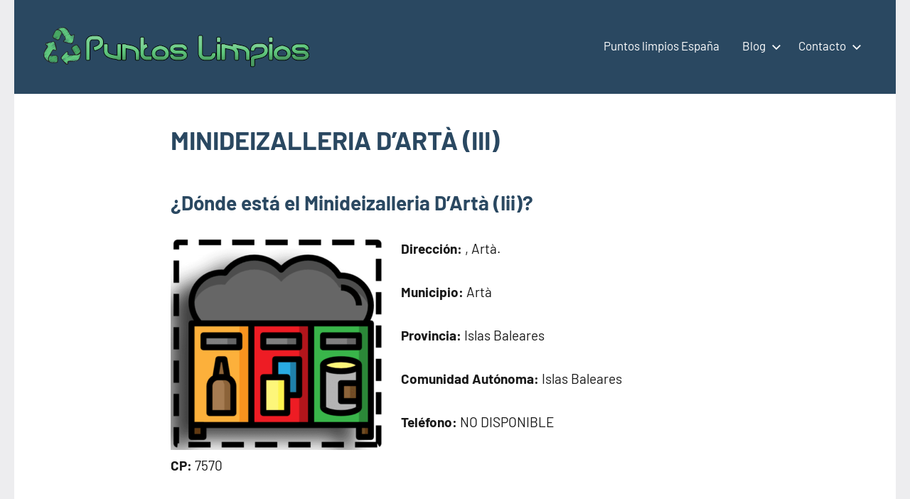

--- FILE ---
content_type: text/html; charset=UTF-8
request_url: https://puntos-limpios.org/minideizalleria-darta-iii/
body_size: 15169
content:
<!DOCTYPE html><html lang="es"><head><script data-no-optimize="1">var litespeed_docref=sessionStorage.getItem("litespeed_docref");litespeed_docref&&(Object.defineProperty(document,"referrer",{get:function(){return litespeed_docref}}),sessionStorage.removeItem("litespeed_docref"));</script> <meta charset="UTF-8"><meta name="viewport" content="width=device-width, initial-scale=1"><link rel="profile" href="https://gmpg.org/xfn/11"> <script type="litespeed/javascript" data-src="https://pagead2.googlesyndication.com/pagead/js/adsbygoogle.js?client=ca-pub-6726141026572600" crossorigin="anonymous"></script> <script custom-element="amp-ad" type="litespeed/javascript" data-src="https://cdn.ampproject.org/v0/amp-ad-0.1.js"></script> <script custom-element="amp-auto-ads" type="litespeed/javascript" data-src="https://cdn.ampproject.org/v0/amp-auto-ads-0.1.js"></script> <meta name="google-site-verification" content="hLkIx5T_0Yryvxj9BjMWYQyArYGLXNiXm60kYFvdiQ8" /><meta name="distribution" content="Global" /><meta name="category" content="Puntos limpios" /><meta name="rating" content="general" /><meta name="author" content="Puntos limpios" /><meta name="revisit-after" content="5 day" /><meta name="revisit" content="5 days"><meta name="googlebot" content="index,follow"><meta name="locality" content="Spain"><meta itemprop="inLanguage" content="es-ES" />
<amp-script async custom-element="amp-script" src="https://pagead2.googlesyndication.com/pagead/js/adsbygoogle.js?client=ca-pub-6726141026572600" crossorigin="anonymous"></amp-script> <script type="litespeed/javascript">(()=>{var e={};e.g=function(){if("object"==typeof globalThis)return globalThis;try{return this||new Function("return this")()}catch(e){if("object"==typeof window)return window}}(),function({ampUrl:n,isCustomizePreview:t,isAmpDevMode:r,noampQueryVarName:o,noampQueryVarValue:s,disabledStorageKey:i,mobileUserAgents:a,regexRegex:c}){if("undefined"==typeof sessionStorage)return;const d=new RegExp(c);if(!a.some((e=>{const n=e.match(d);return!(!n||!new RegExp(n[1],n[2]).test(navigator.userAgent))||navigator.userAgent.includes(e)})))return;e.g.addEventListener("DOMContentLiteSpeedLoaded",(()=>{const e=document.getElementById("amp-mobile-version-switcher");if(!e)return;e.hidden=!1;const n=e.querySelector("a[href]");n&&n.addEventListener("click",(()=>{sessionStorage.removeItem(i)}))}));const g=r&&["paired-browsing-non-amp","paired-browsing-amp"].includes(window.name);if(sessionStorage.getItem(i)||t||g)return;const u=new URL(location.href),m=new URL(n);m.hash=u.hash,u.searchParams.has(o)&&s===u.searchParams.get(o)?sessionStorage.setItem(i,"1"):m.href!==u.href&&(window.stop(),location.replace(m.href))}({"ampUrl":"https:\/\/puntos-limpios.org\/minideizalleria-darta-iii\/amp\/","noampQueryVarName":"noamp","noampQueryVarValue":"mobile","disabledStorageKey":"amp_mobile_redirect_disabled","mobileUserAgents":["Mobile","Android","Silk\/","Kindle","BlackBerry","Opera Mini","Opera Mobi"],"regexRegex":"^\\\/((?:.|\\n)+)\\\/([i]*)$","isCustomizePreview":!1,"isAmpDevMode":!1})})()</script> <meta name='robots' content='index, follow, max-image-preview:large, max-snippet:-1, max-video-preview:-1' /><title>MINIDEIZALLERIA D&#039;ARTÀ (III) ♻️</title><meta name="description" content="MINIDEIZALLERIA D&#039;ARTÀ (III). , Artà, 07570, Reciclaje de muebles, electrodomésticos, pilas..." /><link rel="canonical" href="https://puntos-limpios.org/minideizalleria-darta-iii/" /><meta property="og:locale" content="es_ES" /><meta property="og:type" content="article" /><meta property="og:title" content="MINIDEIZALLERIA D&#039;ARTÀ (III) ♻️" /><meta property="og:description" content="MINIDEIZALLERIA D&#039;ARTÀ (III). , Artà, 07570, Reciclaje de muebles, electrodomésticos, pilas..." /><meta property="og:url" content="https://puntos-limpios.org/minideizalleria-darta-iii/" /><meta property="og:site_name" content="Puntos limpios" /><meta property="article:published_time" content="2025-01-08T12:52:43+00:00" /><meta property="og:image" content="http://puntos-limpios.org/wp-content/uploads/2022/12/Punto-limpio-basura-300x300.png" /><meta name="author" content="buyhouseweb@gmail.com" /><meta name="twitter:card" content="summary_large_image" /><meta name="twitter:title" content="MINIDEIZALLERIA D&#039;ARTÀ (III) ♻️" /><meta name="twitter:label1" content="Escrito por" /><meta name="twitter:data1" content="buyhouseweb@gmail.com" /><meta name="twitter:label2" content="Tiempo de lectura" /><meta name="twitter:data2" content="1 minuto" /> <script type="application/ld+json" class="yoast-schema-graph">{"@context":"https://schema.org","@graph":[{"@type":"Article","@id":"https://puntos-limpios.org/minideizalleria-darta-iii/#article","isPartOf":{"@id":"https://puntos-limpios.org/minideizalleria-darta-iii/"},"author":{"name":"buyhouseweb@gmail.com","@id":"https://puntos-limpios.org/#/schema/person/2d05700caf9dec0ca71b05bf0303e956"},"headline":"MINIDEIZALLERIA D&#8217;ARTÀ (III)","datePublished":"2025-01-08T12:52:43+00:00","mainEntityOfPage":{"@id":"https://puntos-limpios.org/minideizalleria-darta-iii/"},"wordCount":244,"commentCount":0,"publisher":{"@id":"https://puntos-limpios.org/#organization"},"image":{"@id":"https://puntos-limpios.org/minideizalleria-darta-iii/#primaryimage"},"thumbnailUrl":"http://puntos-limpios.org/wp-content/uploads/2022/12/Punto-limpio-basura-300x300.png","articleSection":["Puntos limpios en municipios de Islas Baleares"],"inLanguage":"es","potentialAction":[{"@type":"CommentAction","name":"Comment","target":["https://puntos-limpios.org/minideizalleria-darta-iii/#respond"]}]},{"@type":"WebPage","@id":"https://puntos-limpios.org/minideizalleria-darta-iii/","url":"https://puntos-limpios.org/minideizalleria-darta-iii/","name":"MINIDEIZALLERIA D'ARTÀ (III) ♻️","isPartOf":{"@id":"https://puntos-limpios.org/#website"},"primaryImageOfPage":{"@id":"https://puntos-limpios.org/minideizalleria-darta-iii/#primaryimage"},"image":{"@id":"https://puntos-limpios.org/minideizalleria-darta-iii/#primaryimage"},"thumbnailUrl":"http://puntos-limpios.org/wp-content/uploads/2022/12/Punto-limpio-basura-300x300.png","datePublished":"2025-01-08T12:52:43+00:00","description":"MINIDEIZALLERIA D'ARTÀ (III). , Artà, 07570, Reciclaje de muebles, electrodomésticos, pilas...","breadcrumb":{"@id":"https://puntos-limpios.org/minideizalleria-darta-iii/#breadcrumb"},"inLanguage":"es","potentialAction":[{"@type":"ReadAction","target":["https://puntos-limpios.org/minideizalleria-darta-iii/"]}]},{"@type":"ImageObject","inLanguage":"es","@id":"https://puntos-limpios.org/minideizalleria-darta-iii/#primaryimage","url":"http://puntos-limpios.org/wp-content/uploads/2022/12/Punto-limpio-basura-300x300.png","contentUrl":"http://puntos-limpios.org/wp-content/uploads/2022/12/Punto-limpio-basura-300x300.png"},{"@type":"BreadcrumbList","@id":"https://puntos-limpios.org/minideizalleria-darta-iii/#breadcrumb","itemListElement":[{"@type":"ListItem","position":1,"name":"Portada","item":"https://puntos-limpios.org/"},{"@type":"ListItem","position":2,"name":"Puntos Limpios","item":"https://puntos-limpios.org/puntos-limpios/"},{"@type":"ListItem","position":3,"name":"MINIDEIZALLERIA D&#8217;ARTÀ (III)"}]},{"@type":"WebSite","@id":"https://puntos-limpios.org/#website","url":"https://puntos-limpios.org/","name":"Puntos limpios","description":"Directorio de puntos limpios España","publisher":{"@id":"https://puntos-limpios.org/#organization"},"potentialAction":[{"@type":"SearchAction","target":{"@type":"EntryPoint","urlTemplate":"https://puntos-limpios.org/?s={search_term_string}"},"query-input":{"@type":"PropertyValueSpecification","valueRequired":true,"valueName":"search_term_string"}}],"inLanguage":"es"},{"@type":"Organization","@id":"https://puntos-limpios.org/#organization","name":"Puntos Limpios","url":"https://puntos-limpios.org/","logo":{"@type":"ImageObject","inLanguage":"es","@id":"https://puntos-limpios.org/#/schema/logo/image/","url":"https://puntos-limpios.org/wp-content/uploads/2022/12/Logotipo-Puntos-Limpios.png","contentUrl":"https://puntos-limpios.org/wp-content/uploads/2022/12/Logotipo-Puntos-Limpios.png","width":400,"height":68,"caption":"Puntos Limpios"},"image":{"@id":"https://puntos-limpios.org/#/schema/logo/image/"}},{"@type":"Person","@id":"https://puntos-limpios.org/#/schema/person/2d05700caf9dec0ca71b05bf0303e956","name":"buyhouseweb@gmail.com","image":{"@type":"ImageObject","inLanguage":"es","@id":"https://puntos-limpios.org/#/schema/person/image/","url":"https://puntos-limpios.org/wp-content/litespeed/avatar/7cc686a90b46a5758b0b7f253437bac8.jpg?ver=1768033107","contentUrl":"https://puntos-limpios.org/wp-content/litespeed/avatar/7cc686a90b46a5758b0b7f253437bac8.jpg?ver=1768033107","caption":"buyhouseweb@gmail.com"},"sameAs":["http://puntos-limpios.org"],"url":"https://puntos-limpios.org/author/buyhousewebgmail-com/"}]}</script> <link rel='dns-prefetch' href='//www.googletagmanager.com' /><link rel="alternate" type="application/rss+xml" title="Puntos limpios &raquo; Feed" href="https://puntos-limpios.org/feed/" /><link rel="alternate" type="application/rss+xml" title="Puntos limpios &raquo; Feed de los comentarios" href="https://puntos-limpios.org/comments/feed/" /><link rel="alternate" title="oEmbed (JSON)" type="application/json+oembed" href="https://puntos-limpios.org/wp-json/oembed/1.0/embed?url=https%3A%2F%2Fpuntos-limpios.org%2Fminideizalleria-darta-iii%2F" /><link rel="alternate" title="oEmbed (XML)" type="text/xml+oembed" href="https://puntos-limpios.org/wp-json/oembed/1.0/embed?url=https%3A%2F%2Fpuntos-limpios.org%2Fminideizalleria-darta-iii%2F&#038;format=xml" /><style id='wp-img-auto-sizes-contain-inline-css' type='text/css'>img:is([sizes=auto i],[sizes^="auto," i]){contain-intrinsic-size:3000px 1500px}
/*# sourceURL=wp-img-auto-sizes-contain-inline-css */</style><link data-optimized="2" rel="stylesheet" href="https://puntos-limpios.org/wp-content/litespeed/css/2f2270c4c3fd94cbc5e18e7d1b3369af.css?ver=a15d5" /><style id='global-styles-inline-css' type='text/css'>:root{--wp--preset--aspect-ratio--square: 1;--wp--preset--aspect-ratio--4-3: 4/3;--wp--preset--aspect-ratio--3-4: 3/4;--wp--preset--aspect-ratio--3-2: 3/2;--wp--preset--aspect-ratio--2-3: 2/3;--wp--preset--aspect-ratio--16-9: 16/9;--wp--preset--aspect-ratio--9-16: 9/16;--wp--preset--color--black: #000000;--wp--preset--color--cyan-bluish-gray: #abb8c3;--wp--preset--color--white: #ffffff;--wp--preset--color--pale-pink: #f78da7;--wp--preset--color--vivid-red: #cf2e2e;--wp--preset--color--luminous-vivid-orange: #ff6900;--wp--preset--color--luminous-vivid-amber: #fcb900;--wp--preset--color--light-green-cyan: #7bdcb5;--wp--preset--color--vivid-green-cyan: #00d084;--wp--preset--color--pale-cyan-blue: #8ed1fc;--wp--preset--color--vivid-cyan-blue: #0693e3;--wp--preset--color--vivid-purple: #9b51e0;--wp--preset--color--primary: #2a4861;--wp--preset--color--secondary: #5d7b94;--wp--preset--color--tertiary: #90aec7;--wp--preset--color--accent: #60945d;--wp--preset--color--highlight: #915d94;--wp--preset--color--light-gray: #ededef;--wp--preset--color--gray: #84848f;--wp--preset--color--dark-gray: #24242f;--wp--preset--gradient--vivid-cyan-blue-to-vivid-purple: linear-gradient(135deg,rgb(6,147,227) 0%,rgb(155,81,224) 100%);--wp--preset--gradient--light-green-cyan-to-vivid-green-cyan: linear-gradient(135deg,rgb(122,220,180) 0%,rgb(0,208,130) 100%);--wp--preset--gradient--luminous-vivid-amber-to-luminous-vivid-orange: linear-gradient(135deg,rgb(252,185,0) 0%,rgb(255,105,0) 100%);--wp--preset--gradient--luminous-vivid-orange-to-vivid-red: linear-gradient(135deg,rgb(255,105,0) 0%,rgb(207,46,46) 100%);--wp--preset--gradient--very-light-gray-to-cyan-bluish-gray: linear-gradient(135deg,rgb(238,238,238) 0%,rgb(169,184,195) 100%);--wp--preset--gradient--cool-to-warm-spectrum: linear-gradient(135deg,rgb(74,234,220) 0%,rgb(151,120,209) 20%,rgb(207,42,186) 40%,rgb(238,44,130) 60%,rgb(251,105,98) 80%,rgb(254,248,76) 100%);--wp--preset--gradient--blush-light-purple: linear-gradient(135deg,rgb(255,206,236) 0%,rgb(152,150,240) 100%);--wp--preset--gradient--blush-bordeaux: linear-gradient(135deg,rgb(254,205,165) 0%,rgb(254,45,45) 50%,rgb(107,0,62) 100%);--wp--preset--gradient--luminous-dusk: linear-gradient(135deg,rgb(255,203,112) 0%,rgb(199,81,192) 50%,rgb(65,88,208) 100%);--wp--preset--gradient--pale-ocean: linear-gradient(135deg,rgb(255,245,203) 0%,rgb(182,227,212) 50%,rgb(51,167,181) 100%);--wp--preset--gradient--electric-grass: linear-gradient(135deg,rgb(202,248,128) 0%,rgb(113,206,126) 100%);--wp--preset--gradient--midnight: linear-gradient(135deg,rgb(2,3,129) 0%,rgb(40,116,252) 100%);--wp--preset--font-size--small: 16px;--wp--preset--font-size--medium: 24px;--wp--preset--font-size--large: 36px;--wp--preset--font-size--x-large: 42px;--wp--preset--font-size--extra-large: 48px;--wp--preset--font-size--huge: 64px;--wp--preset--spacing--20: 0.44rem;--wp--preset--spacing--30: 0.67rem;--wp--preset--spacing--40: 1rem;--wp--preset--spacing--50: 1.5rem;--wp--preset--spacing--60: 2.25rem;--wp--preset--spacing--70: 3.38rem;--wp--preset--spacing--80: 5.06rem;--wp--preset--shadow--natural: 6px 6px 9px rgba(0, 0, 0, 0.2);--wp--preset--shadow--deep: 12px 12px 50px rgba(0, 0, 0, 0.4);--wp--preset--shadow--sharp: 6px 6px 0px rgba(0, 0, 0, 0.2);--wp--preset--shadow--outlined: 6px 6px 0px -3px rgb(255, 255, 255), 6px 6px rgb(0, 0, 0);--wp--preset--shadow--crisp: 6px 6px 0px rgb(0, 0, 0);}:where(.is-layout-flex){gap: 0.5em;}:where(.is-layout-grid){gap: 0.5em;}body .is-layout-flex{display: flex;}.is-layout-flex{flex-wrap: wrap;align-items: center;}.is-layout-flex > :is(*, div){margin: 0;}body .is-layout-grid{display: grid;}.is-layout-grid > :is(*, div){margin: 0;}:where(.wp-block-columns.is-layout-flex){gap: 2em;}:where(.wp-block-columns.is-layout-grid){gap: 2em;}:where(.wp-block-post-template.is-layout-flex){gap: 1.25em;}:where(.wp-block-post-template.is-layout-grid){gap: 1.25em;}.has-black-color{color: var(--wp--preset--color--black) !important;}.has-cyan-bluish-gray-color{color: var(--wp--preset--color--cyan-bluish-gray) !important;}.has-white-color{color: var(--wp--preset--color--white) !important;}.has-pale-pink-color{color: var(--wp--preset--color--pale-pink) !important;}.has-vivid-red-color{color: var(--wp--preset--color--vivid-red) !important;}.has-luminous-vivid-orange-color{color: var(--wp--preset--color--luminous-vivid-orange) !important;}.has-luminous-vivid-amber-color{color: var(--wp--preset--color--luminous-vivid-amber) !important;}.has-light-green-cyan-color{color: var(--wp--preset--color--light-green-cyan) !important;}.has-vivid-green-cyan-color{color: var(--wp--preset--color--vivid-green-cyan) !important;}.has-pale-cyan-blue-color{color: var(--wp--preset--color--pale-cyan-blue) !important;}.has-vivid-cyan-blue-color{color: var(--wp--preset--color--vivid-cyan-blue) !important;}.has-vivid-purple-color{color: var(--wp--preset--color--vivid-purple) !important;}.has-black-background-color{background-color: var(--wp--preset--color--black) !important;}.has-cyan-bluish-gray-background-color{background-color: var(--wp--preset--color--cyan-bluish-gray) !important;}.has-white-background-color{background-color: var(--wp--preset--color--white) !important;}.has-pale-pink-background-color{background-color: var(--wp--preset--color--pale-pink) !important;}.has-vivid-red-background-color{background-color: var(--wp--preset--color--vivid-red) !important;}.has-luminous-vivid-orange-background-color{background-color: var(--wp--preset--color--luminous-vivid-orange) !important;}.has-luminous-vivid-amber-background-color{background-color: var(--wp--preset--color--luminous-vivid-amber) !important;}.has-light-green-cyan-background-color{background-color: var(--wp--preset--color--light-green-cyan) !important;}.has-vivid-green-cyan-background-color{background-color: var(--wp--preset--color--vivid-green-cyan) !important;}.has-pale-cyan-blue-background-color{background-color: var(--wp--preset--color--pale-cyan-blue) !important;}.has-vivid-cyan-blue-background-color{background-color: var(--wp--preset--color--vivid-cyan-blue) !important;}.has-vivid-purple-background-color{background-color: var(--wp--preset--color--vivid-purple) !important;}.has-black-border-color{border-color: var(--wp--preset--color--black) !important;}.has-cyan-bluish-gray-border-color{border-color: var(--wp--preset--color--cyan-bluish-gray) !important;}.has-white-border-color{border-color: var(--wp--preset--color--white) !important;}.has-pale-pink-border-color{border-color: var(--wp--preset--color--pale-pink) !important;}.has-vivid-red-border-color{border-color: var(--wp--preset--color--vivid-red) !important;}.has-luminous-vivid-orange-border-color{border-color: var(--wp--preset--color--luminous-vivid-orange) !important;}.has-luminous-vivid-amber-border-color{border-color: var(--wp--preset--color--luminous-vivid-amber) !important;}.has-light-green-cyan-border-color{border-color: var(--wp--preset--color--light-green-cyan) !important;}.has-vivid-green-cyan-border-color{border-color: var(--wp--preset--color--vivid-green-cyan) !important;}.has-pale-cyan-blue-border-color{border-color: var(--wp--preset--color--pale-cyan-blue) !important;}.has-vivid-cyan-blue-border-color{border-color: var(--wp--preset--color--vivid-cyan-blue) !important;}.has-vivid-purple-border-color{border-color: var(--wp--preset--color--vivid-purple) !important;}.has-vivid-cyan-blue-to-vivid-purple-gradient-background{background: var(--wp--preset--gradient--vivid-cyan-blue-to-vivid-purple) !important;}.has-light-green-cyan-to-vivid-green-cyan-gradient-background{background: var(--wp--preset--gradient--light-green-cyan-to-vivid-green-cyan) !important;}.has-luminous-vivid-amber-to-luminous-vivid-orange-gradient-background{background: var(--wp--preset--gradient--luminous-vivid-amber-to-luminous-vivid-orange) !important;}.has-luminous-vivid-orange-to-vivid-red-gradient-background{background: var(--wp--preset--gradient--luminous-vivid-orange-to-vivid-red) !important;}.has-very-light-gray-to-cyan-bluish-gray-gradient-background{background: var(--wp--preset--gradient--very-light-gray-to-cyan-bluish-gray) !important;}.has-cool-to-warm-spectrum-gradient-background{background: var(--wp--preset--gradient--cool-to-warm-spectrum) !important;}.has-blush-light-purple-gradient-background{background: var(--wp--preset--gradient--blush-light-purple) !important;}.has-blush-bordeaux-gradient-background{background: var(--wp--preset--gradient--blush-bordeaux) !important;}.has-luminous-dusk-gradient-background{background: var(--wp--preset--gradient--luminous-dusk) !important;}.has-pale-ocean-gradient-background{background: var(--wp--preset--gradient--pale-ocean) !important;}.has-electric-grass-gradient-background{background: var(--wp--preset--gradient--electric-grass) !important;}.has-midnight-gradient-background{background: var(--wp--preset--gradient--midnight) !important;}.has-small-font-size{font-size: var(--wp--preset--font-size--small) !important;}.has-medium-font-size{font-size: var(--wp--preset--font-size--medium) !important;}.has-large-font-size{font-size: var(--wp--preset--font-size--large) !important;}.has-x-large-font-size{font-size: var(--wp--preset--font-size--x-large) !important;}
/*# sourceURL=global-styles-inline-css */</style><style id='classic-theme-styles-inline-css' type='text/css'>/*! This file is auto-generated */
.wp-block-button__link{color:#fff;background-color:#32373c;border-radius:9999px;box-shadow:none;text-decoration:none;padding:calc(.667em + 2px) calc(1.333em + 2px);font-size:1.125em}.wp-block-file__button{background:#32373c;color:#fff;text-decoration:none}
/*# sourceURL=/wp-includes/css/classic-themes.min.css */</style><link rel="https://api.w.org/" href="https://puntos-limpios.org/wp-json/" /><link rel="alternate" title="JSON" type="application/json" href="https://puntos-limpios.org/wp-json/wp/v2/posts/21182" /><link rel="EditURI" type="application/rsd+xml" title="RSD" href="https://puntos-limpios.org/xmlrpc.php?rsd" /><meta name="generator" content="WordPress 6.9" /><link rel='shortlink' href='https://puntos-limpios.org/?p=21182' /><meta name="generator" content="Site Kit by Google 1.168.0" /><link rel="alternate" type="text/html" media="only screen and (max-width: 640px)" href="https://puntos-limpios.org/minideizalleria-darta-iii/amp/"><style>#amp-mobile-version-switcher{left:0;position:absolute;width:100%;z-index:100}#amp-mobile-version-switcher>a{background-color:#444;border:0;color:#eaeaea;display:block;font-family:-apple-system,BlinkMacSystemFont,Segoe UI,Roboto,Oxygen-Sans,Ubuntu,Cantarell,Helvetica Neue,sans-serif;font-size:16px;font-weight:600;padding:15px 0;text-align:center;-webkit-text-decoration:none;text-decoration:none}#amp-mobile-version-switcher>a:active,#amp-mobile-version-switcher>a:focus,#amp-mobile-version-switcher>a:hover{-webkit-text-decoration:underline;text-decoration:underline}</style><link rel="icon" href="https://puntos-limpios.org/wp-content/uploads/2022/12/cropped-icono-logo-32x32.png" sizes="32x32" /><link rel="icon" href="https://puntos-limpios.org/wp-content/uploads/2022/12/cropped-icono-logo-192x192.png" sizes="192x192" /><link rel="apple-touch-icon" href="https://puntos-limpios.org/wp-content/uploads/2022/12/cropped-icono-logo-180x180.png" /><meta name="msapplication-TileImage" content="https://puntos-limpios.org/wp-content/uploads/2022/12/cropped-icono-logo-270x270.png" /><style type="text/css" id="wp-custom-css">.wp-block-group__inner-container {
	background: #f1f1f1;
	font-weight: 600;
	margin: 10px;
	padding: 30px;
	border-radius: 15px;
border: solid #000 px;
	box-shadow: 1px 1px 1px #000;
}

.wp-block-search__inside-wrapper {
	background: #fff;
}

.google-auto-placed::before {
    content: " Anuncio / Advertisement";
    color: #666; }
.google-auto-placed::after {
    content: " Anuncio / Advertisement";
    color: #ccc; 
  }</style></head><body class="wp-singular post-template-default single single-post postid-21182 single-format-standard wp-custom-logo wp-embed-responsive wp-theme-occasio centered-theme-layout site-title-hidden site-description-hidden date-hidden author-hidden categories-hidden is-blog-page">
<amp-auto-ads type="adsense" data-ad-client="ca-pub-6726141026572600"></amp-auto-ads><div id="page" class="site">
<a class="skip-link screen-reader-text" href="#content">Saltar al contenido</a><header id="masthead" class="site-header" role="banner"><div class="header-main"><div class="site-logo">
<a href="https://puntos-limpios.org/" class="custom-logo-link" rel="home"><img data-lazyloaded="1" src="[data-uri]" width="375" height="68" data-src="https://puntos-limpios.org/wp-content/uploads/2022/12/cropped-Logotipo-Puntos-Limpios-1.png.webp" class="custom-logo" alt="Logotipo Puntos Limpios" decoding="async" data-srcset="https://puntos-limpios.org/wp-content/uploads/2022/12/cropped-Logotipo-Puntos-Limpios-1.png.webp 375w, https://puntos-limpios.org/wp-content/uploads/2022/12/cropped-Logotipo-Puntos-Limpios-1-300x54.png.webp 300w" data-sizes="(max-width: 375px) 100vw, 375px" /></a></div><div class="site-branding"><p class="site-title"><a href="https://puntos-limpios.org/" rel="home">Puntos limpios</a></p><p class="site-description">Directorio de puntos limpios España</p></div><button class="primary-menu-toggle menu-toggle" aria-controls="primary-menu" aria-expanded="false" >
<svg class="icon icon-menu" aria-hidden="true" role="img"> <use xlink:href="https://puntos-limpios.org/wp-content/themes/occasio/assets/icons/genericons-neue.svg#menu"></use> </svg><svg class="icon icon-close" aria-hidden="true" role="img"> <use xlink:href="https://puntos-limpios.org/wp-content/themes/occasio/assets/icons/genericons-neue.svg#close"></use> </svg>		<span class="menu-toggle-text">Menú</span>
</button><div class="primary-navigation"><nav id="site-navigation" class="main-navigation"  role="navigation" aria-label="Menú principal"><ul id="primary-menu" class="menu"><li id="menu-item-21694" class="menu-item menu-item-type-post_type menu-item-object-page menu-item-21694"><a href="https://puntos-limpios.org/puntos-limpios-espana-2/">Puntos limpios España</a></li><li id="menu-item-21695" class="menu-item menu-item-type-taxonomy menu-item-object-category menu-item-has-children menu-item-21695"><a href="https://puntos-limpios.org/puntos-limpios/otros-servicios/">Blog<svg class="icon icon-expand" aria-hidden="true" role="img"> <use xlink:href="https://puntos-limpios.org/wp-content/themes/occasio/assets/icons/genericons-neue.svg#expand"></use> </svg></a><ul class="sub-menu"><li id="menu-item-24195" class="menu-item menu-item-type-taxonomy menu-item-object-category menu-item-24195"><a href="https://puntos-limpios.org/puntos-limpios/otros-servicios/">Otros servicios</a></li></ul></li><li id="menu-item-21678" class="menu-item menu-item-type-post_type menu-item-object-page menu-item-has-children menu-item-21678"><a href="https://puntos-limpios.org/contacto/">Contacto<svg class="icon icon-expand" aria-hidden="true" role="img"> <use xlink:href="https://puntos-limpios.org/wp-content/themes/occasio/assets/icons/genericons-neue.svg#expand"></use> </svg></a><ul class="sub-menu"><li id="menu-item-24196" class="menu-item menu-item-type-taxonomy menu-item-object-category menu-item-24196"><a href="https://puntos-limpios.org/puntos-limpios/puntos-limpios-en-municipios-de-a-coruna/">Puntos limpios en municipios de A Coruña</a></li><li id="menu-item-24197" class="menu-item menu-item-type-taxonomy menu-item-object-category menu-item-24197"><a href="https://puntos-limpios.org/puntos-limpios/puntos-limpios-en-municipios-de-alava/">Puntos limpios en municipios de Álava</a></li><li id="menu-item-24198" class="menu-item menu-item-type-taxonomy menu-item-object-category menu-item-24198"><a href="https://puntos-limpios.org/puntos-limpios/puntos-limpios-en-municipios-de-albacete/">Puntos limpios en municipios de Albacete</a></li><li id="menu-item-24199" class="menu-item menu-item-type-taxonomy menu-item-object-category menu-item-24199"><a href="https://puntos-limpios.org/puntos-limpios/puntos-limpios-en-municipios-de-alicante/">Puntos limpios en municipios de Alicante</a></li><li id="menu-item-24200" class="menu-item menu-item-type-taxonomy menu-item-object-category menu-item-24200"><a href="https://puntos-limpios.org/puntos-limpios/puntos-limpios-en-municipios-de-almeria/">Puntos limpios en municipios de Almería</a></li><li id="menu-item-24201" class="menu-item menu-item-type-taxonomy menu-item-object-category menu-item-24201"><a href="https://puntos-limpios.org/puntos-limpios/puntos-limpios-en-municipios-de-asturias/">Puntos limpios en municipios de Asturias</a></li><li id="menu-item-24202" class="menu-item menu-item-type-taxonomy menu-item-object-category menu-item-24202"><a href="https://puntos-limpios.org/puntos-limpios/puntos-limpios-en-municipios-de-avila/">Puntos limpios en municipios de Ávila</a></li><li id="menu-item-24203" class="menu-item menu-item-type-taxonomy menu-item-object-category menu-item-24203"><a href="https://puntos-limpios.org/puntos-limpios/puntos-limpios-en-municipios-de-badajoz/">Puntos limpios en municipios de Badajoz</a></li><li id="menu-item-24204" class="menu-item menu-item-type-taxonomy menu-item-object-category menu-item-24204"><a href="https://puntos-limpios.org/puntos-limpios/puntos-limpios-en-municipios-de-barcelona/">Puntos limpios en municipios de Barcelona</a></li><li id="menu-item-24205" class="menu-item menu-item-type-taxonomy menu-item-object-category menu-item-24205"><a href="https://puntos-limpios.org/puntos-limpios/puntos-limpios-en-municipios-de-bizkaia/">Puntos limpios en municipios de Bizkaia</a></li><li id="menu-item-24206" class="menu-item menu-item-type-taxonomy menu-item-object-category menu-item-24206"><a href="https://puntos-limpios.org/puntos-limpios/puntos-limpios-en-municipios-de-burgos/">Puntos limpios en municipios de Burgos</a></li><li id="menu-item-24207" class="menu-item menu-item-type-taxonomy menu-item-object-category menu-item-24207"><a href="https://puntos-limpios.org/puntos-limpios/puntos-limpios-en-municipios-de-caceres/">Puntos limpios en municipios de Cáceres</a></li><li id="menu-item-24208" class="menu-item menu-item-type-taxonomy menu-item-object-category menu-item-24208"><a href="https://puntos-limpios.org/puntos-limpios/puntos-limpios-en-municipios-de-cadiz/">Puntos limpios en municipios de Cádiz</a></li><li id="menu-item-24209" class="menu-item menu-item-type-taxonomy menu-item-object-category menu-item-24209"><a href="https://puntos-limpios.org/puntos-limpios/puntos-limpios-en-municipios-de-castellon/">Puntos limpios en municipios de Castellón</a></li><li id="menu-item-24210" class="menu-item menu-item-type-taxonomy menu-item-object-category menu-item-24210"><a href="https://puntos-limpios.org/puntos-limpios/puntos-limpios-en-municipios-de-ceuta/">Puntos limpios en municipios de Ceuta</a></li><li id="menu-item-24211" class="menu-item menu-item-type-taxonomy menu-item-object-category menu-item-24211"><a href="https://puntos-limpios.org/puntos-limpios/puntos-limpios-en-municipios-de-ciudad-real/">Puntos limpios en municipios de Ciudad Real</a></li><li id="menu-item-24213" class="menu-item menu-item-type-taxonomy menu-item-object-category menu-item-24213"><a href="https://puntos-limpios.org/puntos-limpios/puntos-limpios-en-municipios-de-cordoba/">Puntos limpios en municipios de Córdoba</a></li><li id="menu-item-24214" class="menu-item menu-item-type-taxonomy menu-item-object-category menu-item-24214"><a href="https://puntos-limpios.org/puntos-limpios/puntos-limpios-en-municipios-de-cuenca/">Puntos limpios en municipios de Cuenca</a></li><li id="menu-item-24215" class="menu-item menu-item-type-taxonomy menu-item-object-category menu-item-24215"><a href="https://puntos-limpios.org/puntos-limpios/puntos-limpios-en-municipios-de-gipuzkoa/">Puntos limpios en municipios de Gipuzkoa</a></li><li id="menu-item-24216" class="menu-item menu-item-type-taxonomy menu-item-object-category menu-item-24216"><a href="https://puntos-limpios.org/puntos-limpios/puntos-limpios-en-municipios-de-girona/">Puntos limpios en municipios de Girona</a></li><li id="menu-item-24217" class="menu-item menu-item-type-taxonomy menu-item-object-category menu-item-24217"><a href="https://puntos-limpios.org/puntos-limpios/puntos-limpios-en-municipios-de-granada/">Puntos limpios en municipios de Granada</a></li><li id="menu-item-24218" class="menu-item menu-item-type-taxonomy menu-item-object-category menu-item-24218"><a href="https://puntos-limpios.org/puntos-limpios/puntos-limpios-en-municipios-de-guadalajara/">Puntos limpios en municipios de Guadalajara</a></li><li id="menu-item-24219" class="menu-item menu-item-type-taxonomy menu-item-object-category menu-item-24219"><a href="https://puntos-limpios.org/puntos-limpios/puntos-limpios-en-municipios-de-huelva/">Puntos limpios en municipios de Huelva</a></li><li id="menu-item-24220" class="menu-item menu-item-type-taxonomy menu-item-object-category menu-item-24220"><a href="https://puntos-limpios.org/puntos-limpios/puntos-limpios-en-municipios-de-huesca/">Puntos limpios en municipios de Huesca</a></li><li id="menu-item-24221" class="menu-item menu-item-type-taxonomy menu-item-object-category current-post-ancestor current-menu-parent current-post-parent menu-item-24221"><a href="https://puntos-limpios.org/puntos-limpios/puntos-limpios-en-municipios-de-islas-baleares/">Puntos limpios en municipios de Islas Baleares</a></li><li id="menu-item-24222" class="menu-item menu-item-type-taxonomy menu-item-object-category menu-item-24222"><a href="https://puntos-limpios.org/puntos-limpios/puntos-limpios-en-municipios-de-jaen/">Puntos limpios en municipios de Jaén</a></li><li id="menu-item-24223" class="menu-item menu-item-type-taxonomy menu-item-object-category menu-item-24223"><a href="https://puntos-limpios.org/puntos-limpios/puntos-limpios-en-municipios-de-la-rioja/">Puntos limpios en municipios de La Rioja</a></li><li id="menu-item-24224" class="menu-item menu-item-type-taxonomy menu-item-object-category menu-item-24224"><a href="https://puntos-limpios.org/puntos-limpios/puntos-limpios-en-municipios-de-las-palmas/">Puntos limpios en municipios de Las Palmas</a></li><li id="menu-item-24225" class="menu-item menu-item-type-taxonomy menu-item-object-category menu-item-24225"><a href="https://puntos-limpios.org/puntos-limpios/puntos-limpios-en-municipios-de-leon/">Puntos limpios en municipios de León</a></li><li id="menu-item-24226" class="menu-item menu-item-type-taxonomy menu-item-object-category menu-item-24226"><a href="https://puntos-limpios.org/puntos-limpios/puntos-limpios-en-municipios-de-lleida/">Puntos limpios en municipios de Lleida</a></li><li id="menu-item-24227" class="menu-item menu-item-type-taxonomy menu-item-object-category menu-item-24227"><a href="https://puntos-limpios.org/puntos-limpios/puntos-limpios-en-municipios-de-lugo/">Puntos limpios en municipios de Lugo</a></li><li id="menu-item-24228" class="menu-item menu-item-type-taxonomy menu-item-object-category menu-item-24228"><a href="https://puntos-limpios.org/puntos-limpios/puntos-limpios-en-municipios-de-madrid/">Puntos limpios en municipios de Madrid</a></li><li id="menu-item-24229" class="menu-item menu-item-type-taxonomy menu-item-object-category menu-item-24229"><a href="https://puntos-limpios.org/puntos-limpios/puntos-limpios-en-municipios-de-malaga/">Puntos limpios en municipios de Málaga</a></li><li id="menu-item-24230" class="menu-item menu-item-type-taxonomy menu-item-object-category menu-item-24230"><a href="https://puntos-limpios.org/puntos-limpios/puntos-limpios-en-municipios-de-melilla/">Puntos limpios en municipios de Melilla</a></li><li id="menu-item-24231" class="menu-item menu-item-type-taxonomy menu-item-object-category menu-item-24231"><a href="https://puntos-limpios.org/puntos-limpios/puntos-limpios-en-municipios-de-murcia/">Puntos limpios en municipios de Murcia</a></li><li id="menu-item-24232" class="menu-item menu-item-type-taxonomy menu-item-object-category menu-item-24232"><a href="https://puntos-limpios.org/puntos-limpios/puntos-limpios-en-municipios-de-navarra/">Puntos limpios en municipios de Navarra</a></li><li id="menu-item-24233" class="menu-item menu-item-type-taxonomy menu-item-object-category menu-item-24233"><a href="https://puntos-limpios.org/puntos-limpios/puntos-limpios-en-municipios-de-ourense/">Puntos limpios en municipios de Ourense</a></li><li id="menu-item-24234" class="menu-item menu-item-type-taxonomy menu-item-object-category menu-item-24234"><a href="https://puntos-limpios.org/puntos-limpios/puntos-limpios-en-municipios-de-palencia/">Puntos limpios en municipios de Palencia</a></li><li id="menu-item-24235" class="menu-item menu-item-type-taxonomy menu-item-object-category menu-item-24235"><a href="https://puntos-limpios.org/puntos-limpios/puntos-limpios-en-municipios-de-pontevedra/">Puntos limpios en municipios de Pontevedra</a></li><li id="menu-item-24236" class="menu-item menu-item-type-taxonomy menu-item-object-category menu-item-24236"><a href="https://puntos-limpios.org/puntos-limpios/puntos-limpios-en-municipios-de-salamanca/">Puntos limpios en municipios de Salamanca</a></li><li id="menu-item-24237" class="menu-item menu-item-type-taxonomy menu-item-object-category menu-item-24237"><a href="https://puntos-limpios.org/puntos-limpios/puntos-limpios-en-municipios-de-santa-cruz-de-tenerife/">Puntos limpios en municipios de Santa Cruz de tenerife</a></li><li id="menu-item-24238" class="menu-item menu-item-type-taxonomy menu-item-object-category menu-item-24238"><a href="https://puntos-limpios.org/puntos-limpios/puntos-limpios-en-municipios-de-segovia/">Puntos limpios en municipios de Segovia</a></li><li id="menu-item-24239" class="menu-item menu-item-type-taxonomy menu-item-object-category menu-item-24239"><a href="https://puntos-limpios.org/puntos-limpios/puntos-limpios-en-municipios-de-sevilla/">Puntos limpios en municipios de Sevilla</a></li><li id="menu-item-24240" class="menu-item menu-item-type-taxonomy menu-item-object-category menu-item-24240"><a href="https://puntos-limpios.org/puntos-limpios/puntos-limpios-en-municipios-de-soria/">Puntos limpios en municipios de Soria</a></li><li id="menu-item-24241" class="menu-item menu-item-type-taxonomy menu-item-object-category menu-item-24241"><a href="https://puntos-limpios.org/puntos-limpios/puntos-limpios-en-municipios-de-tarragona/">Puntos limpios en municipios de Tarragona</a></li><li id="menu-item-24242" class="menu-item menu-item-type-taxonomy menu-item-object-category menu-item-24242"><a href="https://puntos-limpios.org/puntos-limpios/puntos-limpios-en-municipios-de-teruel/">Puntos limpios en municipios de Teruel</a></li><li id="menu-item-24243" class="menu-item menu-item-type-taxonomy menu-item-object-category menu-item-24243"><a href="https://puntos-limpios.org/puntos-limpios/puntos-limpios-en-municipios-de-toledo/">Puntos limpios en municipios de Toledo</a></li><li id="menu-item-24244" class="menu-item menu-item-type-taxonomy menu-item-object-category menu-item-24244"><a href="https://puntos-limpios.org/puntos-limpios/puntos-limpios-en-municipios-de-valencia/">Puntos limpios en municipios de Valencia</a></li><li id="menu-item-24245" class="menu-item menu-item-type-taxonomy menu-item-object-category menu-item-24245"><a href="https://puntos-limpios.org/puntos-limpios/puntos-limpios-en-municipios-de-valladolid/">Puntos limpios en municipios de Valladolid</a></li><li id="menu-item-24246" class="menu-item menu-item-type-taxonomy menu-item-object-category menu-item-24246"><a href="https://puntos-limpios.org/puntos-limpios/puntos-limpios-en-municipios-de-zamora/">Puntos limpios en municipios de Zamora</a></li><li id="menu-item-24247" class="menu-item menu-item-type-taxonomy menu-item-object-category menu-item-24247"><a href="https://puntos-limpios.org/puntos-limpios/puntos-limpios-en-municipios-de-zaragoza/">Puntos limpios en municipios de Zaragoza</a></li></ul></li></ul></nav></div></div></header><div id="content" class="site-content"><main id="main" class="site-main" role="main"><article id="post-21182" class="post-21182 post type-post status-publish format-standard hentry category-puntos-limpios-en-municipios-de-islas-baleares"><header class="post-header entry-header"><h1 class="post-title entry-title">MINIDEIZALLERIA D&#8217;ARTÀ (III)</h1><div class="entry-meta"><div class="entry-categories"><ul class="post-categories"><li><a href="https://puntos-limpios.org/puntos-limpios/puntos-limpios-en-municipios-de-islas-baleares/" rel="category tag">Puntos limpios en municipios de Islas Baleares</a></li></ul></div><span class="posted-on"><a href="https://puntos-limpios.org/minideizalleria-darta-iii/" rel="bookmark"><time class="entry-date published" datetime="2025-04-01T15:25:45+00:00">abril 1, 2025</time><time class="updated" datetime="2023-10-25T18:25:05+00:00">octubre 25, 2023</time></a></span><span class="posted-by"> <span class="author vcard"><a class="url fn n" href="https://puntos-limpios.org/author/buyhousewebgmail-com/" title="Ver todas las entradas de buyhouseweb@gmail.com" rel="author"><span class="__cf_email__" data-cfemail="abc9ded2c3c4ded8cedccec9ebccc6cac2c785c8c4c6">[email&#160;protected]</span></a></span></span></div></header><div class="entry-content"><div class="bialty-container"><h2>&iquest;D&oacute;nde est&aacute; el Minideizalleria D&rsquo;Art&agrave; (Iii)?</h2><p><strong><img data-lazyloaded="1" src="[data-uri]" fetchpriority="high" decoding="async" class="size-medium wp-image-10546 alignleft" data-src="http://puntos-limpios.org/wp-content/uploads/2022/12/Punto-limpio-basura-300x300.png.webp" alt="Minideizalleria D'Art&agrave; (Iii) - Punto limpio" title="Mapa Google Maps Minideizalleria D'Art&agrave; (Iii)" width="300" height="300" data-srcset="https://puntos-limpios.org/wp-content/uploads/2022/12/Punto-limpio-basura-300x300.png.webp 300w, https://puntos-limpios.org/wp-content/uploads/2022/12/Punto-limpio-basura-150x150.png.webp 150w, https://puntos-limpios.org/wp-content/uploads/2022/12/Punto-limpio-basura.png.webp 512w" data-sizes="(max-width: 300px) 100vw, 300px">Direcci&oacute;n:</strong> , Art&agrave;.</p><p><strong>Municipio:</strong> Art&agrave;</p><p><strong>Provincia:</strong> Islas Baleares</p><p><strong>Comunidad Aut&oacute;noma:</strong> Islas Baleares</p><p><strong>Tel&eacute;fono:</strong>&nbsp;NO DISPONIBLE</p><p><strong>CP:</strong> 7570</p><p>&nbsp;</p><p>&nbsp;</p><h2>&iquest;Como llegar al Minideizalleria D&rsquo;Art&agrave; (Iii)?</h2><p>En el siguiente mapa puedes ver el Minideizalleria D&rsquo;Art&agrave; (Iii) &#1091; c&omicron;m&omicron; llegar.<br>
<iframe data-lazyloaded="1" src="about:blank" title="Mapa Google Maps Minideizalleria D'Art&agrave; (Iii)" data-litespeed-src="https://maps.google.com/maps?width=100%25&amp;height=600&amp;hl=es&amp;q=+(MINIDEIZALLERIA%20D'ART%C3%80%20(III))&amp;t=k&amp;z=6&amp;ie=UTF8&amp;iwloc=B&amp;output=embed" width="100%" height="600" frameborder="0" marginwidth="0" marginheight="0" scrolling="no"></iframe></p><p>, Art&agrave;.</p><p>&nbsp;</p><p>&nbsp;</p><h2>&iquest;C&oacute;mo funciona el Minideizalleria D&rsquo;Art&agrave; (Iii)?</h2><p><strong><img data-lazyloaded="1" src="[data-uri]" decoding="async" class="size-medium wp-image-10532 alignleft" data-src="http://puntos-limpios.org/wp-content/uploads/2022/12/Basura-reciclaje-300x300.png.webp" alt="Basura reciclaje Minideizalleria D'Art&agrave; (Iii)" width="300" height="300" data-srcset="https://puntos-limpios.org/wp-content/uploads/2022/12/Basura-reciclaje-300x300.png.webp 300w, https://puntos-limpios.org/wp-content/uploads/2022/12/Basura-reciclaje-150x150.png.webp 150w, https://puntos-limpios.org/wp-content/uploads/2022/12/Basura-reciclaje.png.webp 512w" data-sizes="(max-width: 300px) 100vw, 300px">El Minideizalleria D&rsquo;Art&agrave; (Iii) es una zona habilitada p&omicron;r el Ayuntamiento d&#1077; Art&agrave; &#1089;&omicron;n el fin d&#1077; facilitar &#1072; sus habitantes el reciclaje d&#1077; residuos &#1091; enseres dom&eacute;sticos</strong>. Por lo general no disponen d&#1077; <strong>servicios d&#1077; recogida</strong> d&#1077; basuras &omicron; residuos per&omicron; &#1109;i pueden ir &#1072; depositarlos &#1072; sus instalaciones.</p><p>&nbsp;</p><p>No todos los <strong>puntos limpios reciclan todos los tipos d&#1077; residuos existentes</strong>, adem&aacute;s cada punto limpio dispone d&#1077; una capacidad distinta p&#1072;r&#1072; cada residuo.</p><p><strong>Adem&aacute;s, el Minideizalleria D&rsquo;Art&agrave; (Iii) disponen d&#1077; unas normas &#1091; pautas qu&#1077; &#1109;&#1077; han d&#1077; seguir, c&omicron;m&omicron; un m&aacute;ximo d&#1077; kilo &omicron; n&uacute;meros d&#1077; elementos qu&#1077; recepcionan p&omicron;r tipo d&#1077; residuo, p&omicron;r persona &#1091; d&iacute;a.&nbsp;</strong></p><p>&nbsp;</p><h2>&iquest;Qui&eacute;n dirige el&nbsp;Minideizalleria D&rsquo;Art&agrave; (Iii)?</h2><p><img data-lazyloaded="1" src="[data-uri]" loading="lazy" decoding="async" class="size-medium wp-image-10530 alignleft" data-src="http://puntos-limpios.org/wp-content/uploads/2022/12/Ayuntamiento-300x300.png.webp" alt="Ayuntamiento d&#1077; Islas Baleares" width="300" height="300" data-srcset="https://puntos-limpios.org/wp-content/uploads/2022/12/Ayuntamiento-300x300.png.webp 300w, https://puntos-limpios.org/wp-content/uploads/2022/12/Ayuntamiento-150x150.png.webp 150w, https://puntos-limpios.org/wp-content/uploads/2022/12/Ayuntamiento.png.webp 512w" data-sizes="auto, (max-width: 300px) 100vw, 300px">El Minideizalleria D&rsquo;Art&agrave; (Iii) es dirigido p&omicron;r el Ayuntamiento d&#1077; Art&agrave;, &#1072;unqu&#1077; puede tener alguna empresa subcontratada p&#1072;r&#1072; prestar el servicio.</p><p><strong>Datos del Ayuntamiento d&#1077; Art&agrave;</strong></p><p><strong>Direcci&oacute;n:</strong> Pla&ccedil;a De L&rsquo;Ajuntament, S/N</p><p><strong>C&oacute;digo postal:</strong> 7570</p><p><strong>Tel&eacute;fono:</strong> 971829595</p><p><strong>P&aacute;gina Web:</strong> arta.es</p><p>&nbsp;</p><p>&nbsp;</p><div class="crp_related     crp-text-only"><h3>Otros puntos limpios cerca:</h3><br><hr><a href="https://puntos-limpios.org/minideizalleria-darta-i/" class="crp_link post-21180"><span class="crp_title">'MINIDEIZALLERIA D'ART&Agrave; (I)</span></a><span class="crp_excerpt"> 'Minideizalleria D'Art&agrave; (I) Direcci&oacute;n: , Art&agrave;. Municipio: Art&agrave; Provincia: Islas Baleares Comunidad Aut&oacute;noma: Islas Baleares Tel&eacute;fono:&nbsp;NO DISPONIBLE CP: 7570</span><hr><hr><a href="https://puntos-limpios.org/minideizalleria-darta-ii/" class="crp_link post-21181"><span class="crp_title">MINIDEIZALLERIA D'ART&Agrave; (II)</span></a><span class="crp_excerpt"> Minideizalleria D'Art&agrave; (Ii) Direcci&oacute;n: , Art&agrave;. Municipio: Art&agrave; Provincia: Islas Baleares Comunidad Aut&oacute;noma: Islas Baleares Tel&eacute;fono:&nbsp;NO DISPONIBLE CP: 7570</span><hr><hr><a href="https://puntos-limpios.org/ayuntamiento-de-alaro/" class="crp_link post-21179"><span class="crp_title">AYUNTAMIENTO DE ALAR&Oacute;</span></a><span class="crp_excerpt"> Ayuntamiento De Alar&oacute; Direcci&oacute;n: C/ Pla&ccedil;a de la Villa.17, Alar&oacute;. Municipio: Alar&oacute; Provincia: Islas Baleares Comunidad Aut&oacute;noma: Islas Baleares Tel&eacute;fono:&nbsp;NO DISPONIBLE CP: 7340</span><hr><hr><a href="https://puntos-limpios.org/parc-verd-de-buger/" class="crp_link post-21184"><span class="crp_title">PARC VERD DE B&Uacute;GER</span></a><span class="crp_excerpt"> Parc Verd De B&uacute;ger Direcci&oacute;n: Crta B&uacute;gerSa Pobla, B&uacute;ger. Municipio: B&uacute;ger Provincia: Islas Baleares Comunidad Aut&oacute;noma: Islas Baleares Tel&eacute;fono:&nbsp;NO DISPONIBLE CP: 7311</span><hr><hr><a href="https://puntos-limpios.org/punt-verd-de-llucmajor-sarenal/" class="crp_link post-21188"><span class="crp_title">'PUNT VERD DE LLUCMAJOR. S'ARENAL</span></a><span class="crp_excerpt"> 'Punt Verd De Llucmajor. S'Arenal Direcci&oacute;n: MA6014 punto km 1, Llucmajor. Municipio: Capdepera Provincia: Islas Baleares Comunidad Aut&oacute;noma: Islas Baleares Tel&eacute;fono:&nbsp;NO DISPONIBLE CP: 7609</span><hr><hr><a href="https://puntos-limpios.org/punt-verd-de-llucmajor-sa-costa/" class="crp_link post-21189"><span class="crp_title">'PUNT VERD DE LLUCMAJOR. SA COSTA</span></a><span class="crp_excerpt"> 'Punt Verd De Llucmajor. Sa Costa Direcci&oacute;n: , Llucmajor. Municipio: Capdepera Provincia: Islas Baleares Comunidad Aut&oacute;noma: Islas Baleares Tel&eacute;fono:&nbsp;NO DISPONIBLE CP: 7609</span><hr><hr><a href="https://puntos-limpios.org/punto-limpio-consell/" class="crp_link post-21191"><span class="crp_title">PUNTO LIMPIO CONSELL</span></a><span class="crp_excerpt"> Punto Limpio de Consell Direcci&oacute;n: Plaza Mayor, Consell. Municipio: Consell Provincia: Islas Baleares Comunidad Aut&oacute;noma: Islas Baleares Tel&eacute;fono:&nbsp;NO DISPONIBLE CP: 7330</span><hr><hr><a href="https://puntos-limpios.org/parc-verd-de-costitx/" class="crp_link post-21192"><span class="crp_title">PARC VERD DE COSTITX</span></a><span class="crp_excerpt"> Parc Verd De Costitx Direcci&oacute;n: , Costitx. Municipio: Costitx Provincia: Islas Baleares Comunidad Aut&oacute;noma: Islas Baleares Tel&eacute;fono:&nbsp;NO DISPONIBLE CP: 7144</span><hr><hr><a href="https://puntos-limpios.org/deixalles-eivissa/" class="crp_link post-21195"><span class="crp_title">DEIXALLES EIVISSA</span></a><span class="crp_excerpt"> Deixalles Eivissa Direcci&oacute;n: Pou de Na Maciana, 27. Pol&iacute;gono Cor de Jes&uacute;s. Sant Rafel, Eivissa. Municipio: Eivissa Provincia: Islas Baleares Comunidad Aut&oacute;noma: Islas Baleares Tel&eacute;fono:&nbsp;NO DISPONIBLE CP: 7800</span><hr><hr><a href="https://puntos-limpios.org/deixalleria-formentera/" class="crp_link post-21198"><span class="crp_title">DEIXALLERIA FORMENTERA</span></a><span class="crp_excerpt"> Deixalleria Formentera Direcci&oacute;n: Camino Cap de Barberia, Formentera. Municipio: Formentera Provincia: Islas Baleares Comunidad Aut&oacute;noma: Islas Baleares Tel&eacute;fono:&nbsp;NO DISPONIBLE CP: 7860</span><hr><hr><a href="https://puntos-limpios.org/parc-verd-de-la-lloseta/" class="crp_link post-21200"><span class="crp_title">PARC VERD DE LA LLOSETA</span></a><span class="crp_excerpt"> Parc Verd De La Lloseta Direcci&oacute;n: , Lloseta. Municipio: Lloseta Provincia: Islas Baleares Comunidad Aut&oacute;noma: Islas Baleares Tel&eacute;fono:&nbsp;NO DISPONIBLE CP: 7360</span><hr><hr><a href="https://puntos-limpios.org/parc-verd-de-residus-de-selva/" class="crp_link post-21201"><span class="crp_title">PARC VERD DE RESIDUS DE SELVA</span></a><span class="crp_excerpt"> Parc Verd De Residus De Selva Direcci&oacute;n: Pol&iacute;gono 24, parcela 2 de Selva (cerca del nucleo de Biniamar)., Selva. Municipio: Lloseta Provincia: Islas Baleares Comunidad Aut&oacute;noma: Islas Baleares Tel&eacute;fono:&nbsp;NO DISPONIBLE CP: 7369</span><hr><hr><a href="https://puntos-limpios.org/parc-verd-de-mancor-de-la-vall/" class="crp_link post-21203"><span class="crp_title">PARC VERD DE MANCOR DE LA VALL</span></a><span class="crp_excerpt"> Parc Verd De Mancor De La Vall Direcci&oacute;n: , Mancor de la Vall. Municipio: Mancor de la Vall Provincia: Islas Baleares Comunidad Aut&oacute;noma: Islas Baleares Tel&eacute;fono:&nbsp;NO DISPONIBLE CP: 7312</span><hr><hr><a href="https://puntos-limpios.org/punto-limpio-de-sa-pobla/" class="crp_link post-21208"><span class="crp_title">PUNTO LIMPIO DE SA POBLA</span></a><span class="crp_excerpt"> Punto Limpio de Sa Pobla Direcci&oacute;n: C/ Traginers, S/N. Ctra. de sa Pobla Muro, km 1.5 (pol&iacute;gon de sa Vileta) Pobla Municipio: Pobla, Sa Provincia: Islas Baleares Comunidad Aut&oacute;noma: Islas Baleares Tel&eacute;fono:&nbsp;NO DISPONIBLE CP: 7420</span><hr><hr><a href="https://puntos-limpios.org/parc-verd-de-sa-voltadora/" class="crp_link post-21210"><span class="crp_title">PARC VERD DE SA VOLTADORA</span></a><span class="crp_excerpt"> Parc Verd De Sa Voltadora Direcci&oacute;n: C/ Bernat de Santa Eugenia, Santa Mar&iacute;a del Cam&iacute;. Municipio: Santa Mar&iacute;a del Cam&iacute; Provincia: Islas Baleares Comunidad Aut&oacute;noma: Islas Baleares Tel&eacute;fono:&nbsp;NO DISPONIBLE CP: 7320</span><hr><hr><a href="https://puntos-limpios.org/parc-verd-de-son-llaut/" class="crp_link post-21211"><span class="crp_title">PARC VERD DE SON LLA&Uuml;T</span></a><span class="crp_excerpt"> Parc Verd De Son Lla&uuml;t Direcci&oacute;n: c/ Jaume Oliver I Fontera, Santa Mar&iacute;a del Cam&iacute;. Municipio: Santa Mar&iacute;a del Cam&iacute; Provincia: Islas Baleares Comunidad Aut&oacute;noma: Islas Baleares Tel&eacute;fono:&nbsp;NO DISPONIBLE CP: 7320</span><hr><br><div class="crp_clear"></div></div></div></div></article><nav class="navigation post-navigation" aria-label="Entradas"><h2 class="screen-reader-text">Navegación de entradas</h2><div class="nav-links"><div class="nav-previous"><a href="https://puntos-limpios.org/punto-limpio-de-aldea-del-rey/" rel="prev"><span class="nav-link-text">Entrada anterior</span><h3 class="entry-title">PUNTO LIMPIO DE ALDEA DEL REY</h3></a></div><div class="nav-next"><a href="https://puntos-limpios.org/punto-limpio-de-saldana/" rel="next"><span class="nav-link-text">Siguiente entrada</span><h3 class="entry-title">PUNTO LIMPIO DE SALDAÑA</h3></a></div></div></nav></main></div><div class="footer-wrap"><footer id="colophon" class="site-footer">Todo los derechos reservados® | <a href="https://puntos-limpios.org/" >Puntos limpios</a> | 2016 - 2026 <br></footer></div></div> <script data-cfasync="false" src="/cdn-cgi/scripts/5c5dd728/cloudflare-static/email-decode.min.js"></script><script type="speculationrules">{"prefetch":[{"source":"document","where":{"and":[{"href_matches":"/*"},{"not":{"href_matches":["/wp-*.php","/wp-admin/*","/wp-content/uploads/*","/wp-content/*","/wp-content/plugins/*","/wp-content/themes/occasio/*","/*\\?(.+)"]}},{"not":{"selector_matches":"a[rel~=\"nofollow\"]"}},{"not":{"selector_matches":".no-prefetch, .no-prefetch a"}}]},"eagerness":"conservative"}]}</script> <div class="argpd-footer"><ul id="menu-textos-legales-adapta-rgpd" class=""><li><a class="cookies-eu-banner-closed" href="javascript:void(0);">Configuración de Cookies</a></li></ul></div><div id="amp-mobile-version-switcher" hidden>
<a rel="" href="https://puntos-limpios.org/minideizalleria-darta-iii/amp/">
Ir a la versión móvil			</a></div> <script id="occasio-navigation-js-extra" type="litespeed/javascript">var occasioScreenReaderText={"expand":"Expande el men\u00fa inferior","collapse":"Plegar men\u00fa inferior","icon":"\u003Csvg class=\"icon icon-expand\" aria-hidden=\"true\" role=\"img\"\u003E \u003Cuse xlink:href=\"https://puntos-limpios.org/wp-content/themes/occasio/assets/icons/genericons-neue.svg#expand\"\u003E\u003C/use\u003E \u003C/svg\u003E"}</script> <script data-no-optimize="1">window.lazyLoadOptions=Object.assign({},{threshold:300},window.lazyLoadOptions||{});!function(t,e){"object"==typeof exports&&"undefined"!=typeof module?module.exports=e():"function"==typeof define&&define.amd?define(e):(t="undefined"!=typeof globalThis?globalThis:t||self).LazyLoad=e()}(this,function(){"use strict";function e(){return(e=Object.assign||function(t){for(var e=1;e<arguments.length;e++){var n,a=arguments[e];for(n in a)Object.prototype.hasOwnProperty.call(a,n)&&(t[n]=a[n])}return t}).apply(this,arguments)}function o(t){return e({},at,t)}function l(t,e){return t.getAttribute(gt+e)}function c(t){return l(t,vt)}function s(t,e){return function(t,e,n){e=gt+e;null!==n?t.setAttribute(e,n):t.removeAttribute(e)}(t,vt,e)}function i(t){return s(t,null),0}function r(t){return null===c(t)}function u(t){return c(t)===_t}function d(t,e,n,a){t&&(void 0===a?void 0===n?t(e):t(e,n):t(e,n,a))}function f(t,e){et?t.classList.add(e):t.className+=(t.className?" ":"")+e}function _(t,e){et?t.classList.remove(e):t.className=t.className.replace(new RegExp("(^|\\s+)"+e+"(\\s+|$)")," ").replace(/^\s+/,"").replace(/\s+$/,"")}function g(t){return t.llTempImage}function v(t,e){!e||(e=e._observer)&&e.unobserve(t)}function b(t,e){t&&(t.loadingCount+=e)}function p(t,e){t&&(t.toLoadCount=e)}function n(t){for(var e,n=[],a=0;e=t.children[a];a+=1)"SOURCE"===e.tagName&&n.push(e);return n}function h(t,e){(t=t.parentNode)&&"PICTURE"===t.tagName&&n(t).forEach(e)}function a(t,e){n(t).forEach(e)}function m(t){return!!t[lt]}function E(t){return t[lt]}function I(t){return delete t[lt]}function y(e,t){var n;m(e)||(n={},t.forEach(function(t){n[t]=e.getAttribute(t)}),e[lt]=n)}function L(a,t){var o;m(a)&&(o=E(a),t.forEach(function(t){var e,n;e=a,(t=o[n=t])?e.setAttribute(n,t):e.removeAttribute(n)}))}function k(t,e,n){f(t,e.class_loading),s(t,st),n&&(b(n,1),d(e.callback_loading,t,n))}function A(t,e,n){n&&t.setAttribute(e,n)}function O(t,e){A(t,rt,l(t,e.data_sizes)),A(t,it,l(t,e.data_srcset)),A(t,ot,l(t,e.data_src))}function w(t,e,n){var a=l(t,e.data_bg_multi),o=l(t,e.data_bg_multi_hidpi);(a=nt&&o?o:a)&&(t.style.backgroundImage=a,n=n,f(t=t,(e=e).class_applied),s(t,dt),n&&(e.unobserve_completed&&v(t,e),d(e.callback_applied,t,n)))}function x(t,e){!e||0<e.loadingCount||0<e.toLoadCount||d(t.callback_finish,e)}function M(t,e,n){t.addEventListener(e,n),t.llEvLisnrs[e]=n}function N(t){return!!t.llEvLisnrs}function z(t){if(N(t)){var e,n,a=t.llEvLisnrs;for(e in a){var o=a[e];n=e,o=o,t.removeEventListener(n,o)}delete t.llEvLisnrs}}function C(t,e,n){var a;delete t.llTempImage,b(n,-1),(a=n)&&--a.toLoadCount,_(t,e.class_loading),e.unobserve_completed&&v(t,n)}function R(i,r,c){var l=g(i)||i;N(l)||function(t,e,n){N(t)||(t.llEvLisnrs={});var a="VIDEO"===t.tagName?"loadeddata":"load";M(t,a,e),M(t,"error",n)}(l,function(t){var e,n,a,o;n=r,a=c,o=u(e=i),C(e,n,a),f(e,n.class_loaded),s(e,ut),d(n.callback_loaded,e,a),o||x(n,a),z(l)},function(t){var e,n,a,o;n=r,a=c,o=u(e=i),C(e,n,a),f(e,n.class_error),s(e,ft),d(n.callback_error,e,a),o||x(n,a),z(l)})}function T(t,e,n){var a,o,i,r,c;t.llTempImage=document.createElement("IMG"),R(t,e,n),m(c=t)||(c[lt]={backgroundImage:c.style.backgroundImage}),i=n,r=l(a=t,(o=e).data_bg),c=l(a,o.data_bg_hidpi),(r=nt&&c?c:r)&&(a.style.backgroundImage='url("'.concat(r,'")'),g(a).setAttribute(ot,r),k(a,o,i)),w(t,e,n)}function G(t,e,n){var a;R(t,e,n),a=e,e=n,(t=Et[(n=t).tagName])&&(t(n,a),k(n,a,e))}function D(t,e,n){var a;a=t,(-1<It.indexOf(a.tagName)?G:T)(t,e,n)}function S(t,e,n){var a;t.setAttribute("loading","lazy"),R(t,e,n),a=e,(e=Et[(n=t).tagName])&&e(n,a),s(t,_t)}function V(t){t.removeAttribute(ot),t.removeAttribute(it),t.removeAttribute(rt)}function j(t){h(t,function(t){L(t,mt)}),L(t,mt)}function F(t){var e;(e=yt[t.tagName])?e(t):m(e=t)&&(t=E(e),e.style.backgroundImage=t.backgroundImage)}function P(t,e){var n;F(t),n=e,r(e=t)||u(e)||(_(e,n.class_entered),_(e,n.class_exited),_(e,n.class_applied),_(e,n.class_loading),_(e,n.class_loaded),_(e,n.class_error)),i(t),I(t)}function U(t,e,n,a){var o;n.cancel_on_exit&&(c(t)!==st||"IMG"===t.tagName&&(z(t),h(o=t,function(t){V(t)}),V(o),j(t),_(t,n.class_loading),b(a,-1),i(t),d(n.callback_cancel,t,e,a)))}function $(t,e,n,a){var o,i,r=(i=t,0<=bt.indexOf(c(i)));s(t,"entered"),f(t,n.class_entered),_(t,n.class_exited),o=t,i=a,n.unobserve_entered&&v(o,i),d(n.callback_enter,t,e,a),r||D(t,n,a)}function q(t){return t.use_native&&"loading"in HTMLImageElement.prototype}function H(t,o,i){t.forEach(function(t){return(a=t).isIntersecting||0<a.intersectionRatio?$(t.target,t,o,i):(e=t.target,n=t,a=o,t=i,void(r(e)||(f(e,a.class_exited),U(e,n,a,t),d(a.callback_exit,e,n,t))));var e,n,a})}function B(e,n){var t;tt&&!q(e)&&(n._observer=new IntersectionObserver(function(t){H(t,e,n)},{root:(t=e).container===document?null:t.container,rootMargin:t.thresholds||t.threshold+"px"}))}function J(t){return Array.prototype.slice.call(t)}function K(t){return t.container.querySelectorAll(t.elements_selector)}function Q(t){return c(t)===ft}function W(t,e){return e=t||K(e),J(e).filter(r)}function X(e,t){var n;(n=K(e),J(n).filter(Q)).forEach(function(t){_(t,e.class_error),i(t)}),t.update()}function t(t,e){var n,a,t=o(t);this._settings=t,this.loadingCount=0,B(t,this),n=t,a=this,Y&&window.addEventListener("online",function(){X(n,a)}),this.update(e)}var Y="undefined"!=typeof window,Z=Y&&!("onscroll"in window)||"undefined"!=typeof navigator&&/(gle|ing|ro)bot|crawl|spider/i.test(navigator.userAgent),tt=Y&&"IntersectionObserver"in window,et=Y&&"classList"in document.createElement("p"),nt=Y&&1<window.devicePixelRatio,at={elements_selector:".lazy",container:Z||Y?document:null,threshold:300,thresholds:null,data_src:"src",data_srcset:"srcset",data_sizes:"sizes",data_bg:"bg",data_bg_hidpi:"bg-hidpi",data_bg_multi:"bg-multi",data_bg_multi_hidpi:"bg-multi-hidpi",data_poster:"poster",class_applied:"applied",class_loading:"litespeed-loading",class_loaded:"litespeed-loaded",class_error:"error",class_entered:"entered",class_exited:"exited",unobserve_completed:!0,unobserve_entered:!1,cancel_on_exit:!0,callback_enter:null,callback_exit:null,callback_applied:null,callback_loading:null,callback_loaded:null,callback_error:null,callback_finish:null,callback_cancel:null,use_native:!1},ot="src",it="srcset",rt="sizes",ct="poster",lt="llOriginalAttrs",st="loading",ut="loaded",dt="applied",ft="error",_t="native",gt="data-",vt="ll-status",bt=[st,ut,dt,ft],pt=[ot],ht=[ot,ct],mt=[ot,it,rt],Et={IMG:function(t,e){h(t,function(t){y(t,mt),O(t,e)}),y(t,mt),O(t,e)},IFRAME:function(t,e){y(t,pt),A(t,ot,l(t,e.data_src))},VIDEO:function(t,e){a(t,function(t){y(t,pt),A(t,ot,l(t,e.data_src))}),y(t,ht),A(t,ct,l(t,e.data_poster)),A(t,ot,l(t,e.data_src)),t.load()}},It=["IMG","IFRAME","VIDEO"],yt={IMG:j,IFRAME:function(t){L(t,pt)},VIDEO:function(t){a(t,function(t){L(t,pt)}),L(t,ht),t.load()}},Lt=["IMG","IFRAME","VIDEO"];return t.prototype={update:function(t){var e,n,a,o=this._settings,i=W(t,o);{if(p(this,i.length),!Z&&tt)return q(o)?(e=o,n=this,i.forEach(function(t){-1!==Lt.indexOf(t.tagName)&&S(t,e,n)}),void p(n,0)):(t=this._observer,o=i,t.disconnect(),a=t,void o.forEach(function(t){a.observe(t)}));this.loadAll(i)}},destroy:function(){this._observer&&this._observer.disconnect(),K(this._settings).forEach(function(t){I(t)}),delete this._observer,delete this._settings,delete this.loadingCount,delete this.toLoadCount},loadAll:function(t){var e=this,n=this._settings;W(t,n).forEach(function(t){v(t,e),D(t,n,e)})},restoreAll:function(){var e=this._settings;K(e).forEach(function(t){P(t,e)})}},t.load=function(t,e){e=o(e);D(t,e)},t.resetStatus=function(t){i(t)},t}),function(t,e){"use strict";function n(){e.body.classList.add("litespeed_lazyloaded")}function a(){console.log("[LiteSpeed] Start Lazy Load"),o=new LazyLoad(Object.assign({},t.lazyLoadOptions||{},{elements_selector:"[data-lazyloaded]",callback_finish:n})),i=function(){o.update()},t.MutationObserver&&new MutationObserver(i).observe(e.documentElement,{childList:!0,subtree:!0,attributes:!0})}var o,i;t.addEventListener?t.addEventListener("load",a,!1):t.attachEvent("onload",a)}(window,document);</script><script data-no-optimize="1">window.litespeed_ui_events=window.litespeed_ui_events||["mouseover","click","keydown","wheel","touchmove","touchstart"];var urlCreator=window.URL||window.webkitURL;function litespeed_load_delayed_js_force(){console.log("[LiteSpeed] Start Load JS Delayed"),litespeed_ui_events.forEach(e=>{window.removeEventListener(e,litespeed_load_delayed_js_force,{passive:!0})}),document.querySelectorAll("iframe[data-litespeed-src]").forEach(e=>{e.setAttribute("src",e.getAttribute("data-litespeed-src"))}),"loading"==document.readyState?window.addEventListener("DOMContentLoaded",litespeed_load_delayed_js):litespeed_load_delayed_js()}litespeed_ui_events.forEach(e=>{window.addEventListener(e,litespeed_load_delayed_js_force,{passive:!0})});async function litespeed_load_delayed_js(){let t=[];for(var d in document.querySelectorAll('script[type="litespeed/javascript"]').forEach(e=>{t.push(e)}),t)await new Promise(e=>litespeed_load_one(t[d],e));document.dispatchEvent(new Event("DOMContentLiteSpeedLoaded")),window.dispatchEvent(new Event("DOMContentLiteSpeedLoaded"))}function litespeed_load_one(t,e){console.log("[LiteSpeed] Load ",t);var d=document.createElement("script");d.addEventListener("load",e),d.addEventListener("error",e),t.getAttributeNames().forEach(e=>{"type"!=e&&d.setAttribute("data-src"==e?"src":e,t.getAttribute(e))});let a=!(d.type="text/javascript");!d.src&&t.textContent&&(d.src=litespeed_inline2src(t.textContent),a=!0),t.after(d),t.remove(),a&&e()}function litespeed_inline2src(t){try{var d=urlCreator.createObjectURL(new Blob([t.replace(/^(?:<!--)?(.*?)(?:-->)?$/gm,"$1")],{type:"text/javascript"}))}catch(e){d="data:text/javascript;base64,"+btoa(t.replace(/^(?:<!--)?(.*?)(?:-->)?$/gm,"$1"))}return d}</script><script data-no-optimize="1">var litespeed_vary=document.cookie.replace(/(?:(?:^|.*;\s*)_lscache_vary\s*\=\s*([^;]*).*$)|^.*$/,"");litespeed_vary||fetch("/wp-content/plugins/litespeed-cache/guest.vary.php",{method:"POST",cache:"no-cache",redirect:"follow"}).then(e=>e.json()).then(e=>{console.log(e),e.hasOwnProperty("reload")&&"yes"==e.reload&&(sessionStorage.setItem("litespeed_docref",document.referrer),window.location.reload(!0))});</script><script data-optimized="1" type="litespeed/javascript" data-src="https://puntos-limpios.org/wp-content/litespeed/js/7acabcc2bbac77e57a1497fc7465f99f.js?ver=a15d5"></script><script defer src="https://static.cloudflareinsights.com/beacon.min.js/vcd15cbe7772f49c399c6a5babf22c1241717689176015" integrity="sha512-ZpsOmlRQV6y907TI0dKBHq9Md29nnaEIPlkf84rnaERnq6zvWvPUqr2ft8M1aS28oN72PdrCzSjY4U6VaAw1EQ==" data-cf-beacon='{"version":"2024.11.0","token":"dcd83b0d78904ca285142b49767e4cc2","r":1,"server_timing":{"name":{"cfCacheStatus":true,"cfEdge":true,"cfExtPri":true,"cfL4":true,"cfOrigin":true,"cfSpeedBrain":true},"location_startswith":null}}' crossorigin="anonymous"></script>
</body></html>
<!-- Page optimized by LiteSpeed Cache @2026-01-15 14:20:27 -->

<!-- Page cached by LiteSpeed Cache 7.7 on 2026-01-15 14:20:27 -->
<!-- Guest Mode -->
<!-- QUIC.cloud UCSS in queue -->